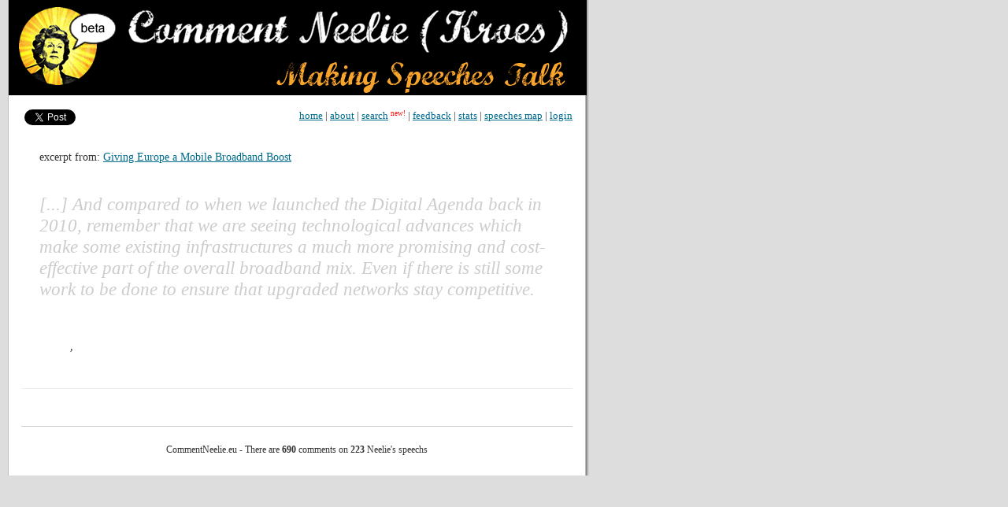

--- FILE ---
content_type: text/html; charset=utf-8
request_url: http://commentneelie.eu/sentence.php?s=2100
body_size: 1751
content:
<!DOCTYPE html PUBLIC "-//W3C//DTD XHTML 1.0 Strict//EN" "http://www.w3.org/TR/xhtml1/DTD/xhtml1-strict.dtd">
<html xmlns="http://www.w3.org/1999/xhtml" xmlns:fb="http://www.facebook.com/2008/fbml" xml:lang="en" lang="en">
<head>
<title>Comment Neelie on SPEECH/12/124 - sentence n.2100</title>
<meta http-equiv="content-type" content="text/html; charset=UTF-8"/>
<link rel="shortcut icon" href="/img/commentneelie.png" type="image/x-icon" />
<link href="/sty/base.css" rel="stylesheet" type="text/css" media="screen" title="default" />
<link href="/js/shadowbox/shadowbox.css" rel="stylesheet" type="text/css" media="screen" title="default" />
<link href="/sty/comm.css" rel="stylesheet" type="text/css" media="screen" title="default" />
<script type="text/javascript" src="/js/jquery.min.js" ></script>
<script type="text/javascript" src="/js/shadowbox/shadowbox.js" ></script>
<script type="text/javascript">
// <!-- 
Shadowbox.init({ skipSetup: true });
// -->
</script>

<script type="text/javascript">

  var _gaq = _gaq || [];
  _gaq.push(['_setAccount', 'UA-943181-15']);
  _gaq.push(['_setDomainName', '.commentneelie.eu']);
  _gaq.push(['_trackPageview']);

  (function() {
    var ga = document.createElement('script'); ga.type = 'text/javascript'; ga.async = true;
    ga.src = ('https:' == document.location.protocol ? 'https://ssl' : 'http://www') + '.google-analytics.com/ga.js';
    var s = document.getElementsByTagName('script')[0]; s.parentNode.insertBefore(ga, s);
  })();

</script>
</head>
<body>
<div class="page0">
<div class="page1">
<div class="head"><a href="/"><img src="img/head.png" alt="" /></a></div>
<h1 class="tit"><span>Comment Neelie (Kroes)</span></h1>
<h2 class="tagline"><span>Making speeches talk</span></h2>
<img class="hhh" src="img/commentneelie.png" alt="Comment Neelie" />

	<div class="menu">
	    <a href="/">home</a> | <a href="about.php">about</a> | <a href="search.php">search</a> <span class="new">new!</span> | <a href="http://commentneelie.ideascale.com/">feedback</a> | <a href="stats.php">stats</a> | <a href="neeliemap.php">speeches map</a> | <a href="login.php">login</a>
                    
                
	</div>
	<div id="social">

		

		<div id="fb-root"></div>
		<script>(function(d, s, id) {
		  var js, fjs = d.getElementsByTagName(s)[0];
		  if (d.getElementById(id)) {return;}
		  js = d.createElement(s); js.id = id;
		  js.src = "//connect.facebook.net/en_US/all.js#xfbml=1";
		  fjs.parentNode.insertBefore(js, fjs);
		}(document, 'script', 'facebook-jssdk'));</script>

		<div class="fb-like" data-href="http://commentneelie.eu/sentence.php?s=2100" data-send="true" data-layout="button_count" data-width="50" data-show-faces="true"></div>

		<a href="https://twitter.com/share" class="twitter-share-button" data-count="horizontal">Tweet</a><script type="text/javascript" src="//platform.twitter.com/widgets.js"></script>

	</div>
<div>
<div class="cleaner"></div><div class="cit">excerpt from: <a href="speech.php?sp=SPEECH/12/124">Giving Europe a Mobile Broadband Boost</a></div>
<div class="par-or">[...] And compared to when we launched the Digital Agenda back in 2010, remember that we are seeing technological advances which make some existing infrastructures a much more promising and cost-effective part of the overall broadband mix. Even if there is still some work to be done to ensure that upgraded networks stay competitive.</div>
<div class="comm-single2"><div class="info-auth2">
                <img src="" alt="" title="" />
            </div><div class="info-auth3">, </div>
<div class="cleaner-all" ></div>
</div>
</div><!-- fine speech -->

<div class="footer">
    CommentNeelie.eu - There are <strong>690</strong> comments on
		<strong>223</strong> Neelie's speechs 
</div>
</div><!-- fine page1 -->
</div><!-- fine page0 -->
 <script id="is-feedback-widget"
		src="http://commentneelie.ideascale.com/userimages/sub-1/602504/panel-4230-feedback-widget.js"></script>
</body>
</html>

--- FILE ---
content_type: text/css
request_url: http://commentneelie.eu/sty/base.css
body_size: 2077
content:
/* 
    Document   : base.css
    Created on : 6-ott-2011, 17.11.58
    Author     : marcello
    Description:
        Purpose of the stylesheet follows.
*/

/* 
   TODO customize this sample style
   Syntax recommendation http://www.w3.org/TR/REC-CSS2/
*/


body{
    /*font-family: "Lucida Grande", Tahoma, Arial, Verdana, sans-serif;*/
    font-family: Georgia, "Times New Roman PS MT","Times New Roman",Times,serif;
    font-size:0.9em;
    background-color: #DDD;
    margin:0 0 0 10px;
    padding:0;
    color: #333;
}

a:link, a:visited{
    color: #016b8c;
}


a:hover{
    color: #0d8eb6;
}


.location,
.speaker,
.ref,
.func
{
    color: #900;
    padding: 0 1em;
}

.location{
	max-width: 500px;
}

.speaker{
    margin-top:0.5em;
}
h1, h2, h3{
    padding-left:12px;
}

.page0{
    background: #DDD url(../img/back1.png) 100% 0 repeat-y;
    width: 744px;
}
.page1{
    background: #FFF;
    width: 700px;
    padding:16px;
    border-left: 1px solid #BBB;
    border-right: 1px solid #BBB;
}

.pc{

    clear:left;
}

.pc p{
    width: 580px;
    max-width: 580px;
    float: left;
    padding: 1em;
    margin:0;
   
}

.pc .commentable{

     cursor: pointer;
}

.pc .nc{

    width: 25px;
    height: 21px;
    padding: 1em 1em 1em 1.2em;
    position: relative;
    background: #FFF url(../img/speech_no.png) 1px 50% no-repeat;
    color: #000;
    display: inline;
    float: left;
    margin-left: 2em;

    cursor: pointer;
}


.pc .nc-more1{

    
    background: #FFF url(../img/speech.png) 0 50% no-repeat;
    cursor: pointer;
}

.hover{
    background-color: #ccffcc;
}

.new_comm{

    border: 1px solid #ffcc66;
    background-color: #fcfac6;
    padding: 1em;
}

.comm_head{


}

#comm_txt{
    width: 222px;
    padding:0.2em;
    margin-bottom: 1em;
}

#comm_submit{

    -moz-border-radius: 7px;
    -webkit-border-radius: 7px;
    border: 1px solid #363;
    background-color: #77d677;
    color: #030;
    padding:1em;
    cursor: pointer;
    font-size: 1.0em;
     margin: 0.5em 1em 0.5em 0;
}

#comm_cancel{

    -moz-border-radius: 7px;
    -webkit-border-radius: 7px;
    border: 1px solid #AAA;
    background-color: #DDD;
    color: #333;
    padding:1em;
    cursor: pointer;
    font-size: 1.0em;
    margin: 0.5em 1em 0.5em 0;
}

#comm_submit:hover{
    background-color: #99ff99;
}

#comm_cancel:hover{
    background-color: #EEE;
}

.footer{

    margin: 4em 0 1em 0;
    clear: left;
    font-size: 0.8em;
    text-align: center;
    border-top: 1px solid #CCC;
    padding:2em 0 0 0;
}

.cleaner{
    clear: left;
}

.speech{
    margin-top: 2em;
    padding-top: 1em;
    border-top: 1px solid #EEE;
}
/*
h1.tit{
    height: 121px;
    margin: -16px;
    max-width: 721px;
    width: 721px;
    margin-bottom: 1em;
    background: url('../img/head.png') no-repeat;
}
*/

.head{
	height: 121px;
    margin: -16px;
    max-width: 721px;
	padding-bottom: 1em;
}

.head a{
	border:0;
}

h2.tagline{

    background: url('../img/making_speeches_talk.png') no-repeat;
}

h1.tit span,
h2.tagline span {
    display: none;
}


#last_speech{

    width: 400px;
    padding-right: 20px;
    float: left;

}

#last_speech .cont-sp1{
    border-right: 1px solid #CCC;
    padding-right: 25px;
}

#last_speech .list-sp{

    
}

#most_comm_speech{
    margin-left: 390px;
    width: 380px;
    padding-left: 20px;

}

#last_speech h3{
    padding: 20px 0 0 0;
}

#most_comm_speech h3{
    padding: 32px 0 0 0;
}

.list-sp{

    border-bottom: 1px dashed #CCC;
    padding: 1em 0;
}

.list-sp .title{

    font-size: 1.2em;
}

.list-sp .desc{
    color: #555;
    font-size: 0.9em;
}

#wstats{
    border-collapse: collapse;
}

#wstats tr th,
#wstats tr td{
    border: 1px solid #ccc;
    border-left:0;
    border-right:0;
    padding:  0.4em;
}

#wstats tr th{
    text-align: left;
    font-size: 0.9em;
}

/* Stats */
td.td-img span{
    vertical-align: top;
    padding: 5px;
}


/* Commenti */

.comm-cont {

    border: 1px solid #999;
    padding: 1em;
    font-size:0.8em;
    font-family: "Lucida Grande",Verdana, sans;
    background-color: #bfdfff;
    margin-top: -1px;
    clear:left;
}

.comm-cont .img{
    float: left;
 
}

.comm-cont .img img{
    width:25px;
}

.comm-cont .author{
    margin-left: 35px;
    font-weight: bold;
}

.comm-cont .author em{
    font-weight: normal;
}

.new_comm2 {
    background-color: #d0e7fe;
}
.new_comm2 h4{
    margin: 0;
}

.new_comm2 textarea{
    width: 100% !important;
}


.comm-cont .txt{
    margin-left: 35px;
   
}

#comm-collapse{
    font-size:0.8em;
    font-family: "Lucida Grande",Verdana, sans;
    color: #00F;
    cursor: pointer;
    text-align: right;
}

.menu {

    text-align: right;
   /* font-family: "Lucida Grande", Lucida, Verdana, sans-serif; */
    font-size: 0.9em;
    float: right;
}


.ratings{

    position: absolute;
    width: 170px;
    -moz-border-radius: 7px;
    -webkit-border-radius: 7px;
    background-color: #f2f2f2;
    height:40px;
    padding:1em;
    top: 227px;
    left: 532px;

}

#rating_title{
    float:left;
    padding-right: 5px;
}

#caption{
    float: left;
}

#social{
    margin-top: 10px;
}


/* pagine */
body + #cont0{
    background: #fff ;
}

#cont0{

    background: #fff url(../img/new_head1.png) 0 0 no-repeat;
    max-width: 1010px;
}

#cont0 h1 span,
#cont0 h2 span {
    display: none;
}

#cont0 .menu{

    text-align: right;
    font-family: Times, "Times new roman", serif;
    font-size: 1.1em;
    position: absolute;
    left: 480px;
    top: 180px;
    width: 500px;
}

#cont0 #social{

    text-align: right;
    width: 400px;
    left: 600px;
    position: absolute;
    top: 210px;
    
}

.twitter-share-button{
     text-align: right;
}

#cont1{
    padding-top: 280px;
    margin-left: 200px;
}

#home-txt{

   
}


.hhh{
	display:none;
}

.comm-delete{
	text-align: right;
	font-size: 0.9em;
	cursor: pointer;
}

.comm-delete:hover{
	text-decoration: underline;
}

.comm-report{
	text-align: right;
	font-size: 0.9em;
	cursor: pointer;
}

.comm-report:hover{
	text-decoration: underline;
}

.comm-report-stop{
	text-align: right;
	font-size: 0.9em;
	color: #900;
}



#comm-counter{
	padding: 1em;
	position: relative;
	float: right;
	color: #999;
}

#comm-counter.rosso{
	color: red;
}

.comm-link{
	font-size:0.9em;
}

#fb-faces{
	margin: 1em 0;
}

.comm-votes{
	float: left;
	font-size: 0.9em;
}

.comm-votes .agree{
	padding-left: 24px;
	background: url('../img/agree.png') no-repeat;
	cursor: pointer;
}

.comm-votes .disagree{
	padding-left: 24px;
	background: url('../img/disagree.png') no-repeat;
	cursor: pointer;
}

.n_commenti{
    
    font-size: 0.95em;
    font-weight: bold;
}

.sentence-link{
    display:none;
    font-size: 0.8em;
    text-align: right;
    float: right;
}

#nl-search #qs{
    border: 1px solid #999;
    padding: 3px;
}
#nl-search .button{
    padding: 2px 10px;
}

.new{
    color: red;
    font-size: 0.7em;
    vertical-align: top;
}

--- FILE ---
content_type: text/css
request_url: http://commentneelie.eu/sty/comm.css
body_size: 487
content:
/* 
    Document   : comm
    Created on : 17-dic-2011, 17.22.59
    Author     : marcello
    Description:
        Purpose of the stylesheet follows.
*/

/* 
   TODO customize this sample style
   Syntax recommendation http://www.w3.org/TR/REC-CSS2/
*/

root { 
    display: block;
}

.cit{
	margin: 1em 0 0 0;
	padding: 1em 0 1em 1.6em;
}

.par-or{
	padding: 1em;
	font-size: 1.6em;
	color: #CCC;
	font-style: italic;

}

.comm-single{

	padding: 1em 0 1em 50px;
	font-size: 1.6em;
	color: #222;
	font-style: italic;

}

.comm-single2{

	padding: 1em 0 1em 50px;
	font-size: 1.6em;
	color: #222;
	font-style: italic;
        border-bottom: 1px solid #EEE;

}

.info-auth{
	border-top: 1px solid #EEE;
	padding: 1em 0 0 50px;
}

.info-auth img{
	vertical-align: top;
	margin: 0 5px 0 0;
}

.info-auth2{
	padding: 5px 0.5em 0.5em 0;
        float:left;
}

.info-auth3{
        padding-top: 5px;
	font-size: 0.6em;
}

.info-auth img2{
	vertical-align: top;
	margin: 0 5px 0 0;
}


.comm-geo{
	float: right;
}

.comm-geo img{
	
	padding: 0 0 1em 1em;
}

.cleaner-all{
	clear:both;
}